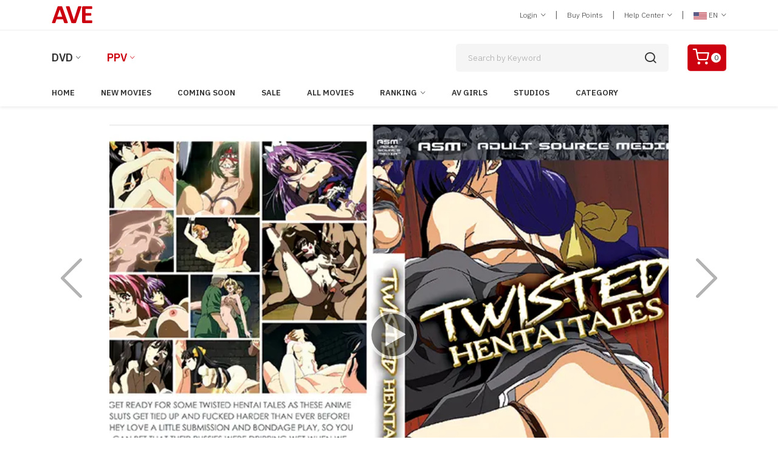

--- FILE ---
content_type: text/html; charset=utf-8
request_url: https://www.aventertainments.com/ppv/detail?pro=79899&lang=1&culture=en-US&v=1
body_size: 77957
content:

<!DOCTYPE html>
<html class="no-js" lang="en">
<head>
    <script src='https://www.google.com/recaptcha/api.js' async defer></script>
    <meta name="google-site-verification" content="Tvm-GD55e2nBLe_bxTuLz6_znSepEQpZUkjJMZfW5yc" />
    <script async src="https://www.googletagmanager.com/gtag/js?id=G-2M3W9H6QGJ"></script>    
    <script>
        window.dataLayer = window.dataLayer || [];
        function gtag(){dataLayer.push(arguments);}
        gtag('js', new Date());

        gtag('config', 'G-2M3W9H6QGJ');
    </script>
        <meta charset="utf-8">
	    <meta http-equiv="X-UA-Compatible" content="IE=edge">
	    <!-- InstanceBeginEditable name="doctitle" -->
	    <!-- InstanceEndEditable -->

        <title>TWISTED HENTAI TALES | AV ENTERTAINMENT PAY-PER-VIEW </title>


        <meta name="CanonicalPageName" content="Twisted Hentai Tales | AV Entertainment Pay-Per-View " />
        <meta name="description" content="Twisted Hentai Tales | AV Entertainment Pay-Per-View , AV Entertainment Pay-Per-View : THE LARGEST JAPORN STORE FEATURING UNCENSORED JAPANESE Movies, Uncensored Adult Movies PPV,  Uncensored Adult HD Movies PPV, Uncensored Adult 3D Movies PPV, Adult Anime Movies" />
        <meta name="keywords" content="Twisted Hentai Tales | AV Entertainment Pay-Per-View , Keyword" />
        <meta name="viewport" content="width=device-width, initial-scale=1" />
        <meta name="rating" content="adult" />
        <meta name="robots" content="index,follow" />
        <meta property="og:site_name" content="aventertainments.com" />
        <meta property="og:title" content="Twisted Hentai Tales | AV Entertainment Pay-Per-View " />
        <meta property="og:type" content="Pay-Per-View Uncensored Adult Movies" />
        <meta property="og:url" content="https://www.aventertainments.com/ppv/detail?pro=79899&lang=1&culture=en-US&v=1" />
        <meta property="og:description" content="Twisted Hentai Tales | AV Entertainment Pay-Per-View , AV Entertainment Pay-Per-View : THE LARGEST JAPORN STORE FEATURING UNCENSORED JAPANESE Movies, Uncensored Adult Movies PPV,  Uncensored Adult HD Movies PPV, Uncensored Adult 3D Movies PPV, Adult Anime Movies" />

        <link rel="dns-prefetch" href="//fonts.googleapis.com" crossorigin />
        <link rel="dns-prefetch" href="//fonts.gstatic.com" crossorigin />
        <link rel="dns-prefetch" href="//imgs02.aventertainments.com" crossorigin />
        <link rel="dns-prefetch" href="//ppvclips02.aventertainments.com" crossorigin />

        <link rel="preconnect" href="//fonts.googleapis.com" crossorigin />
        <link rel="preconnect" href="//fonts.gstatic.com" crossorigin />
        <link rel="preconnect" href="//imgs02.aventertainments.com" crossorigin />
        <link rel="preconnect" href="//ppvclips02.aventertainments.com" crossorigin />

	    <!-- Favicon -->
        <link rel="icon" href="/assets/img/favicon.ico" />        
        <link rel="canonical" href="https://www.aventertainments.com/ppv/detail?pro=79899&lang=1&culture=en-US&v=1" />
        
    <link rel="alternate" hreflang="en-US" href="https://www.aventertainments.com/ppv/detail?pro=79899&lang=1&culture=en-US&v=1" />
    <link rel="alternate" hreflang="ja-JP" href="https://www.aventertainments.com/ppv/detail?pro=79899&lang=2&culture=ja-JP&v=1" />

    <meta property="og:image" content="https://imgs02.aventertainments.com/vodimages/large/asm-tht001.webp" />
    <link rel='image_src' href="https://imgs02.aventertainments.com/vodimages/large/asm-tht001.webp" />
    <link rel="stylesheet" href="/assets/css/baguetteBox.css" />
    <script type="text/javascript" src="/assets/js/baguetteBox.js"></script>

    <script type="application/ld+json">
        {            
            "genre": "Uncensored Japanese Adult Video",
            "@context":"https://schema.org",
            "@type":"VideoObject",
            "name":"Twisted Hentai Tales",
            "description": "Twisted Hentai Tales | AV Entertainment Pay-Per-View ",
            "thumbnailUrl":["https://imgs02.aventertainments.com/vodimages/large/asm-tht001.webp"],
            "uploadDate": "2023-10-24T00:00:00+09:00",
            "contentUrl": "https://ppvclips03.aventertainments.com/01m3u8/ASM-THT001/ASM-THT001.m3u8",
            "embedUrl":"https://www.aventertainments.com/ppv/detail?pro=79899&lang=1&culture=en-US&v=1",
            "publisher": {
              "@type": "Organization",
              "name": "AV Entertainment",
              "logo": {
                "@type": "ImageObject",
                "url": "https://www.aventertainments.com/assets/img/logo.png"
              }
            }
        }
    </script>

        <!--=============================================
        =            CSS  files       =
        =============================================-->
        <!-- Vendor CSS -->
        <link href="/assets/css/vendors.css" rel="stylesheet" />
	    <!-- Main CSS -->
        <link href="/assets/css/style.css" rel="stylesheet" />
      
        <!--=============================================
        =            JS  files  Sample Clip     =
        =============================================-->
       <script type="text/javascript" src="https://cdnjs.cloudflare.com/ajax/libs/jquery/3.7.1/jquery.js"></script>
</head>
<body id="MyBody">
<script type="text/javascript">
    window.name = "MainWindow";
</script>
<div class="page-wrapper-reds">
    <div class="header-area"> 
        <div class="navigation-top">                                    
            <div class="navigation-top-topbar pt-10 pb-10"> 
                <div class="container">
                    <div class="row align-items-center">
                        <div class="col-lg-2 col-md-2 text-center text-md-left">                               
						    <div class="logo">
                                    <a href="https://www.aventertainments.com/ppv/index?lang=1&culture=en-US&v=1"><img src="https://www.aventertainments.com/assets/img/logo.png" class="img-fluid" alt=""></a>
                            </div>
                        </div>
                        <div class="col-lg-8 offset-lg-2 col-md-10">                                
                            <div class="headertop-dropdown-container justify-content-center justify-content-md-end">								                                            
                                    <div class="header-top-single-dropdown">
                                            <a href="javascript:void(0)" class="active-dropdown-trigger" id="user-options">Login <i class="ion-ios-arrow-down"></i></a>
                                        <div class="header-top-single-dropdown__dropdown-menu-items deactive-dropdown-menu extra-small-mobile-fix">
                                            <ul>
                                                    <li><a href="https://www.aventertainments.com/cart/login?lang=1&amp;culture=en-US&amp;v=1&amp;returnurl=%2fppv%2fdetail%3fpro%3d79899%26lang%3d1%26culture%3den-US%26v%3d1">Login</a></li>
                                                    <li><a href="https://www.aventertainments.com/cart/register?lang=1&culture=en-US&v=1">Join Us(Free)</a></li>
                                            </ul>
                                        </div>
                                    </div>
                                <span class="separator">|</span>
								<div class="header-top-single-dropdown">
                                        <a href="https://www.aventertainments.com/ppv/pointlists?lang=1&culture=en-US&v=1">Buy Points</a>
                                </div>
                                <span class="separator">|</span>
                                <div class="header-top-single-dropdown">
                                    <a href="javascript:void(0)" class="active-dropdown-trigger" id="help-options">Help Center <i class="ion-ios-arrow-down"></i></a>
                                    <div class="header-top-single-dropdown__dropdown-menu-items deactive-dropdown-menu">
                                        <ul>
                                            <li><a href="https://www.aventertainments.com/cart/helpcenter?lang=1&culture=en-US&v=1">General Help</a></li>
                                            <li><a href="https://www.aventertainments.com/ppv/helpcenter?lang=1&culture=en-US&v=1">PPV Help Center</a></li>
                                            <li><a href="https://www.aventertainments.com/cart/contact?lang=1&culture=en-US&v=1">Contact Us</a></li>
                                            <li><a href="https://www.aventertainments.com/cart/reportabuse?lang=1&culture=en-US&v=1">Report Abuse</a></li>
                                        </ul>
                                    </div>
                                </div>
                                <span class="separator">|</span>
                                <div class="header-top-single-dropdown">
                                                <a href="javascript:void(0)" class="active-dropdown-trigger" id="language-options"> <img src='https://www.aventertainments.com/assets/img/icons/icon-usa.png' alt=''> EN <i class="ion-ios-arrow-down"></i></a>
                                        <div class="header-top-single-dropdown__dropdown-menu-items deactive-dropdown-menu">
                                        <ul>
                                            <li><a href="/ppv/detail?pro=79899&amp;lang=2&amp;culture=ja-JP&amp;v=1"> <img src="https://www.aventertainments.com/assets/img/icons/icon-jp.png" alt=""> Japanese </a></li>
                                            <li><a href="/ppv/detail?pro=79899&amp;lang=1&amp;culture=en-us&amp;v=1"> <img src="https://www.aventertainments.com/assets/img/icons/icon-usa.png" alt=""> English </a></li>
                                        </ul>
                                    </div>
                                </div>
                            </div>
                        </div>
                    </div>
                </div>
            </div>
            <div class="container">
                <div class="row">
                    <div class="col-lg-12">
                        <div class="navigation-top-search-area pt-20 pb-20">
                            <div class="row align-items-center">
                                <div class="col-6 col-xl-6 col-lg-6 order-1 col-md-10 col-sm-10">
									<div class="main-menu2">
                                        <nav style="display: block;">
                                        <ul>
                                            <li class="menu-item-has-children"><a href="#">DVD</a>
                                                <ul class="sub-menu">
                                                        <li><a href="https://www.aventertainments.com/dvd/index?lang=1&culture=en-US&cat=29">Japorn DVD</a></li>
                                                        <li><a href="https://www.aventertainments.com/dvd/index?lang=1&culture=en-US&cat=43">Western DVD</a></li>
                                                </ul>
                                            </li>
                                            <li class="active menu-item-has-children"><a href="#">PPV</a>
                                                <ul class="sub-menu">
                                                        <li><a href="https://www.aventertainments.com/ppv/index?lang=1&culture=en-US&v=1">Japorn PPV</a></li>
                                                        <li><a href="https://www.aventertainments.com/ppv/index?lang=1&culture=en-US&v=2">Western PPV</a></li>
                                                </ul>
                                            </li>                               
                                        </ul>
                                        </nav>                        
                                    </div>
								</div>
                                <div class="col-xl-4 offset-xl-1 col-lg-4 order-4 order-sm-4 order-lg-2 mt-md-25 mt-sm-25">                                   
                                    <div class="search-bar">
                                        <script type="text/javascript">
                                                function ValiddateField() {
                                                    if (document.searchform.keyword.value == '') {
                                                        alert("Please enter keyword in the search box!")
                                                        return false;
                                                    } else {
                                                        return true;
                                                    }
                                                }
                                            </script>
                                            <form action="https://www.aventertainments.com/ppv/search" method="get" autocomplete="off" name="searchform">
                                                <input type="hidden" name="lang" value="1" />
                                                <input type="hidden" name="v" value="1" />
                                                <input type="hidden" name="culture" value="en-US" />
                                                <input type="search" placeholder="Search by Keyword" name="keyword">
                                                <button type="submit" onclick="return ValiddateField();document.getElementById('searchform').submit();"> <i class="icon-search"></i></button>
                                        </form>
                                    </div>
                                </div>
                                <div class="col-6 col-xl-1 col-lg-1 ml-lg-10 text-right order-2 order-sm-2 order-lg-2 order-xs-2 col-md-2 col-sm-2">                                        
                                    <div class="header-cart-icon">
                                            <a href="https://www.aventertainments.com/ppv/cart?action=ViewBasket&lang=1&culture=en-US&v=1" class="small-cart-trigger">
                                                <i class="icon-shopping-cart"></i>
                                            <span class="cart-counter">0</span>
                                        </a>
                                    </div>
                                </div>
                            </div>
                        </div>
                    </div>
                </div>
            </div>
            <div class="navigation-menu-area">
                <div class="container">
                    <div class="row">
                        <div class="col-lg-12">
                            <div class="main-menu d-none d-lg-block">
                                <nav style="display: block;">
                                <ul>
                                            <li class=""><a href="https://www.aventertainments.com/ppv/index?lang=1&culture=en-US&v=1">Home</a></li>
                                            <li class=""><a href="https://www.aventertainments.com/ppv/dept?cat=229&amp;lang=1&amp;culture=en-US&amp;v=1">New Movies</a></li>
                                            <li class=""><a href="https://www.aventertainments.com/ppv/comingsoon?lang=1&culture=en-US&v=1">Coming Soon</a></li>
                                            <li class=""><a href="https://www.aventertainments.com/ppv/sales?lang=1&culture=en-US&v=1">Sale</a></li>
                                            <li class=""><a href="https://www.aventertainments.com/ppv/allmovie?lang=1&culture=en-US&v=1&y=2026">All Movies</a></li>
                                            <li class="menu-item-has-children ">
                                                <a href="https://www.aventertainments.com/ppv/daily?lang=1&culture=en-US&v=1">Ranking</a>
                                        <ul class="sub-menu">
                                            <li><a href="https://www.aventertainments.com/ppv/daily?lang=1&culture=en-US&v=1">Daily Top 30</a></li>
                                            <li><a href="https://www.aventertainments.com/ppv/weekly?lang=1&culture=en-US&v=1">Weekly Top 100</a></li>
                                            <li><a href="https://www.aventertainments.com/ppv/monthly?lang=1&culture=en-US&v=1">Monthly Top 100</a></li>
                                            <li><a href="https://www.aventertainments.com/ppv/alltime?lang=1&culture=en-US&v=1">All Time</a></li>
                                            <li><a href="https://www.aventertainments.com/ppv/rankactress?lang=1&culture=en-US&v=1">Actress Ranking</a></li>
                                            <li><a href="https://www.aventertainments.com/ppv/rankstudio?lang=1&culture=en-US&v=1">Top Studio</a></li>
                                        </ul>
                                    </li> 
                                            <li class=""><a href="https://www.aventertainments.com/ppv/actresslists?lang=1&culture=en-US&v=1&t=A&g=1">AV Girls</a></li>
                                            <li class=""><a href="https://www.aventertainments.com/ppv/studiolists?lang=1&culture=en-US&v=1">Studios</a></li>
                                            <li class=""><a href="https://www.aventertainments.com/ppv/categorylists?lang=1&culture=en-US&v=1">Category</a></li>
                                </ul>
                                </nav>                        
                            </div>                           
                            <div class="mobile-menu-wrapper d-block d-lg-none pt-15">
                                <div class="mobile-menu"></div>
                            </div>
                        </div>
                    </div>
                </div>
            </div>            
        </div>    
    </div>
        


<div class="product-details-area mb-50">
    <div class="container mt-30">
        <div class="row">
            <div class="col-12 d-block d-md-none">
                <ul class="pager">
                    <li class="previous">
                        <a href="https://www.aventertainments.com/ppv/detail?pro=79870&amp;lang=1&amp;culture=en-US&amp;v=1">&larr; Prev</a>
                    </li>
                    <li class="next">
                        <a href="https://www.aventertainments.com/ppv/detail?pro=79910&amp;lang=1&amp;culture=en-US&amp;v=1">Next &rarr;</a>
                    </li>
                </ul>
            </div>
            <div class="col-lg-1 mt-220 align-items-center justify-content-center d-none d-lg-block">
                <span class="item-arrow"><a href="https://www.aventertainments.com/ppv/detail?pro=79870&amp;lang=1&amp;culture=en-US&amp;v=1"><img src="https://www.aventertainments.com/assets/img/icons/left-arrow.png" class="img-fluid"></a></span>
            </div>
            <div class="col-lg-10">
                <div class="col-12" id="PlayerCover" style="text-align:center;display:none;">
                    <img src="https://imgs02.aventertainments.com/vodimages/xlarge/asm-tht001.webp" class="img-fluid" alt="" />
                </div>
                        <link rel="stylesheet" href="https://cdnjs.cloudflare.com/ajax/libs/mediaelement/7.0.7/mediaelementplayer.min.css" />                       
                        <script src="https://cdn.jsdelivr.net/npm/hls.js@1.6.13/dist/hls.min.js"></script>
                        <script src="https://cdnjs.cloudflare.com/ajax/libs/mediaelement/7.0.7/mediaelement-and-player.min.js"></script>
                        <style>
                            #player-1 {
                                background-color: #FFF;
                                background-size: 100%;
                                -webkit-transition: background 1s .5s;
                                -moz-transition: background 1s .5s;
                                transition: background 1s .5s;
                                width: 100%;
                            }
                        </style>
                        <div id="player-1" data-ratio="0.4167">
                            <video poster="https://imgs02.aventertainments.com/vodimages/xlarge/asm-tht001.webp"
                                   style="max-height:100%;max-width:100%;background-color:#fff;"
                                   id="player1" data-cast-title="Twisted Hentai Tales" preload="none">
                            </video>
                        </div>
                        <script>
                            // IMPORTANT: use the EXACT URL that works when opened directly in Safari:
                            const HLS_URL = 'https://ppvclips03.aventertainments.com/01m3u8/ASM-THT001/ASM-THT001.m3u8';
                            const v = document.getElementById('player1');


                            if (Hls.isSupported()) {
                                const hls = new Hls({ lowLatencyMode: false, liveDurationInfinity: true, backBufferLength: 30, autoStartLoad: true });
                                hls.loadSource(HLS_URL);
                                hls.attachMedia(v);
                            } else {
                                v.src = HLS_URL;
                            }

                            new MediaElementPlayer(v, {
                                stretching: 'responsive',
                                iconSprite: '/assets/css/mejs-controls.svg',
                                features: ['playpause', 'progress', 'current', 'duration', 'volume', 'fullscreen'],
                                success: function (mediaElement) {
                                  mediaElement.addEventListener('playing', function () {
                                    mediaElement.setVolume(0.3);   // 0.0 - 1.0
                                  }, false);
                                }
                            });

                        </script>
                <div class="button-set text-center mt-10">
                    <span>
                        <a data-toggle="modal" href="#DLASM-THT001" class="btn btn-outline-dark btn-sm" role="button" id="ClickScreen">
                            Screen Shot </a>
                    </span>
                    <div id="DLASM-THT001" class="modal modal-wide fade">
                        <div class="modal-dialog modal-lg">
                            <div class="modal-content">
                                <div class="modal-header">
                                    <h4 class="modal-title">Twisted Hentai Tales </h4>
                                    <button type="button" class="close" data-dismiss="modal" aria-hidden="true">&times;</button>
                                </div>
                                <div class="modal-body" id="sscontainerppv123"><img src='https://imgs02.aventertainments.com/vodimages/screenshot/large/asm-tht001/001.webp' class='img-fluid'><img src='https://imgs02.aventertainments.com/vodimages/screenshot/large/asm-tht001/002.webp' class='img-fluid'><img src='https://imgs02.aventertainments.com/vodimages/screenshot/large/asm-tht001/003.webp' class='img-fluid'><img src='https://imgs02.aventertainments.com/vodimages/screenshot/large/asm-tht001/004.webp' class='img-fluid'><img src='https://imgs02.aventertainments.com/vodimages/screenshot/large/asm-tht001/005.webp' class='img-fluid'><img src='https://imgs02.aventertainments.com/vodimages/screenshot/large/asm-tht001/006.webp' class='img-fluid'><img src='https://imgs02.aventertainments.com/vodimages/screenshot/large/asm-tht001/007.webp' class='img-fluid'><img src='https://imgs02.aventertainments.com/vodimages/screenshot/large/asm-tht001/008.webp' class='img-fluid'><img src='https://imgs02.aventertainments.com/vodimages/screenshot/large/asm-tht001/009.webp' class='img-fluid'><img src='https://imgs02.aventertainments.com/vodimages/screenshot/large/asm-tht001/010.webp' class='img-fluid'><img src='https://imgs02.aventertainments.com/vodimages/screenshot/large/asm-tht001/011.webp' class='img-fluid'><img src='https://imgs02.aventertainments.com/vodimages/screenshot/large/asm-tht001/012.webp' class='img-fluid'><img src='https://imgs02.aventertainments.com/vodimages/screenshot/large/asm-tht001/013.webp' class='img-fluid'><img src='https://imgs02.aventertainments.com/vodimages/screenshot/large/asm-tht001/014.webp' class='img-fluid'><img src='https://imgs02.aventertainments.com/vodimages/screenshot/large/asm-tht001/015.webp' class='img-fluid'><img src='https://imgs02.aventertainments.com/vodimages/screenshot/large/asm-tht001/016.webp' class='img-fluid'><img src='https://imgs02.aventertainments.com/vodimages/screenshot/large/asm-tht001/017.webp' class='img-fluid'><img src='https://imgs02.aventertainments.com/vodimages/screenshot/large/asm-tht001/018.webp' class='img-fluid'><img src='https://imgs02.aventertainments.com/vodimages/screenshot/large/asm-tht001/019.webp' class='img-fluid'><img src='https://imgs02.aventertainments.com/vodimages/screenshot/large/asm-tht001/020.webp' class='img-fluid'><img src='https://imgs02.aventertainments.com/vodimages/screenshot/large/asm-tht001/021.webp' class='img-fluid'><img src='https://imgs02.aventertainments.com/vodimages/screenshot/large/asm-tht001/022.webp' class='img-fluid'><img src='https://imgs02.aventertainments.com/vodimages/screenshot/large/asm-tht001/023.webp' class='img-fluid'><img src='https://imgs02.aventertainments.com/vodimages/screenshot/large/asm-tht001/024.webp' class='img-fluid'><img src='https://imgs02.aventertainments.com/vodimages/screenshot/large/asm-tht001/025.webp' class='img-fluid'><img src='https://imgs02.aventertainments.com/vodimages/screenshot/large/asm-tht001/026.webp' class='img-fluid'><img src='https://imgs02.aventertainments.com/vodimages/screenshot/large/asm-tht001/027.webp' class='img-fluid'><img src='https://imgs02.aventertainments.com/vodimages/screenshot/large/asm-tht001/028.webp' class='img-fluid'><img src='https://imgs02.aventertainments.com/vodimages/screenshot/large/asm-tht001/029.webp' class='img-fluid'><img src='https://imgs02.aventertainments.com/vodimages/screenshot/large/asm-tht001/030.webp' class='img-fluid'><img src='https://imgs02.aventertainments.com/vodimages/screenshot/large/asm-tht001/031.webp' class='img-fluid'><img src='https://imgs02.aventertainments.com/vodimages/screenshot/large/asm-tht001/032.webp' class='img-fluid'><img src='https://imgs02.aventertainments.com/vodimages/screenshot/large/asm-tht001/033.webp' class='img-fluid'><img src='https://imgs02.aventertainments.com/vodimages/screenshot/large/asm-tht001/034.webp' class='img-fluid'><img src='https://imgs02.aventertainments.com/vodimages/screenshot/large/asm-tht001/035.webp' class='img-fluid'><img src='https://imgs02.aventertainments.com/vodimages/screenshot/large/asm-tht001/036.webp' class='img-fluid'></div>
                                <script>
                                    $("#ClickScreen").click(function () {
                                        $("#sscontainerppv123").scrollTop(0);
                                    });
                                    $("#MyBody").click(function () {
                                        $("#sscontainerppv123").scrollTop(0);
                                    });
                                </script>
                            </div>
                        </div>
                    </div>
                </div>
            </div>
            <div class="col-lg-1 mt-220 align-items-center justify-content-center d-none d-lg-block">
                <span class="item-arrow"><a href="https://www.aventertainments.com/ppv/detail?pro=79910&amp;lang=1&amp;culture=en-US&amp;v=1"><img src="https://www.aventertainments.com/assets/img/icons/right-arrow.png" class="img-fluid"></a></span>
            </div>
        </div>
        <!--=======  PPV content  =======-->
        <div class="row">
            <div class="col-sm-12 col-md-12 col-lg-9 mt-30">
                <div class="section-title">
                    <h3>Twisted Hentai Tales </h3>
                </div>
                <div class="product-description mt-20">
                    <p>Get ready for some twisted hentai tales as these anime sluts get tied up and fucked harder than ever before! They love a little submission and bondage play, so you can bet that their pussies were dripping wet when we brought out the restraints. It's time to fuck!</p>
                </div>
                <div class="product-info-block-rev mt-20">
                    <div class="single-info">
                        <span class="title">Item#</span>
                        <span class="tag-title">DLASM-THT001 </span>
                    </div>
                    <div class="single-info">
                        <span class="title">Starring</span>
                        <span class="value"><a href='https://www.aventertainments.com/ppv/idoldetail?lang=1&culture=en-US&v=1&idol=Anime' tabindex='0'>Anime</a></span>
                    </div>
                    <div class="single-info">
                        <span class="title">Studio</span>
                        <span class="value"><a href='https://www.aventertainments.com/ppv/studio?studio=55&lang=1&culture=en-US&v=1'>ASM</a></span>
                    </div>
                    <div class="single-info">
                        <span class="title">Category</span>
                        <span class="value-category">
                            <a href="https://www.aventertainments.com/ppv/dept?cat=395&amp;lang=1&amp;culture=en-US&amp;v=1">All Sex</a>                                                       
                            <a href="https://www.aventertainments.com/ppv/dept?cat=438&amp;lang=1&amp;culture=en-US&amp;v=1">Hentai Anime</a>                                                       
                            <a href="https://www.aventertainments.com/ppv/dept?cat=251&amp;lang=1&amp;culture=en-US&amp;v=1">Sample Movie</a>                                                       
                            <a href="https://www.aventertainments.com/ppv/dept?cat=232&amp;lang=1&amp;culture=en-US&amp;v=1">Smut Anime</a>                                                       
                            <a href="https://www.aventertainments.com/ppv/dept?cat=255&amp;lang=1&amp;culture=en-US&amp;v=1">Streaming Video</a>                                                       
                        </span>
                    </div>
                    <div class="single-info">
                        <span class="title">Date </span>
                        <span class="value">10/24/2023 <span class="text-warning">(Available)</span></span>
                    </div>
                    <div class="single-info">
                        <span class="title">Play Time </span>
                        <span class="value">1:02:55</span>
                    </div>
                    <div class="single-info">
                        <span class="title">Resolution</span>
                            <span class="value-video">852X480</span>
                    </div>
                </div>
            </div>
            <div class="col-sm-12 col-md-12 col-lg-3 mt-30">                
                    <div class="tab-area">
                        <a href='https://www.aventertainments.com/dvd/detail?pro=148999&lang=1&culture=en-US&cat=29' class='btn btn-danger btn-sm outline' role='button' aria-disabled='true' data-tippy='DVD' data-tippy-inertia='true' data-tippy-animation='fade' data-tippy-delay='50' data-tippy-arrow='true' data-tippy-theme='sharpborder'>DVD</a>&nbsp;<a href='https://www.aventertainments.com/ppv/detail?pro=79899&lang=1&culture=en-US&v=1' class='btn btn-danger btn-sm outline disabled' role='button' data-tippy='VOD' data-tippy-inertia='true' data-tippy-animation='fade' data-tippy-delay='50' data-tippy-arrow='true' data-tippy-theme='sharpborder'>PPV</a>&nbsp;
                    </div>
                <div class="product-infom-area">
                    <h3>Purchase Option</h3>
                    <div class="product-infom">
                        <table class="right">
                            <tbody>
                                <tr>
                                    <td colspan="1">
                                            <h4>
Download & Streaming                                            </h4><small>Limit：<span class='text-danger'>None</span></small>
                                        <p class="product-price product-price--big mt-10 mb-10"><span class='ppv-price'>$14.50</span></p>
                                            <div class="price-info"><small> (約 JPY ￥2259)</small>
                                            </div>
                                        <a href='https://www.aventertainments.com/ppv/addtoCart?lang=1&culture=en-US&v=1&item_no=DLASM-THT001&Option=3&WhichOne=1' class='theme-button product-cart-button' role='button'>Add to Cart</a>
                                        <span class="wishwish"><a href="https://www.aventertainments.com/ppv/addtowish?lang=1&amp;culture=en-US&amp;v=1&amp;item_no=DLASM-THT001&amp;Option=3&amp;WhichOne=1"><i class="icon-heart"></i>Add to Wishlist</a></span>
                                    </td>
                                </tr>  
                                <tr>
                                    <td colspan="1">
                                        <h4>Streaming</h4>
                                        <small>Limit：<span class='text-danger'>7 Days</span> </small>
                                        <p class="product-price product-price--big mt-10 mb-10"><span Class='ppv-price'>$4.50</span></p>
                                                <div class="price-info"><small>(約 JPY ￥701 )</small>
                                        </div>
                                        <a href='https://www.aventertainments.com/ppv/addtoCart?lang=1&culture=en-US&v=1&item_no=STASM-THT001&Option=3&WhichOne=2' class='theme-button product-cart-button' role='button'>Add to Cart</a>
                                                <span class="wishwish"><a href="https://www.aventertainments.com/ppv/addtoWish?lang=1&amp;culture=en-US&amp;v=1&amp;item_no=DLASM-THT001&amp;Option=3&amp;WhichOne=2"><i class="icon-heart"></i>Add to Wishlist</a></span>
                                    </td>
                                </tr>
                                <tr>
                                    <td colspan="1">					
					                    <div class="wishlist-button d-inline-block mt-10">
                                            <a href="https://www.aventertainments.com/dvd/detail?pro=148999&amp;lang=1&amp;culture=en-US&amp;cat=29"><i class="ion-disc"></i> Buy this DVD</a>
                                        </div>					
					                </td>
                                </tr>	
                            </tbody>
                        </table>
                    </div>
                </div>
            </div>
        </div>
        <!--======= End Product Review  =======-->
    </div>
    <div class="gallery-block grid-gallery">
        <div class="container mb-40">
            <div class="section-title mb-20">
                <h2>Scenes From This Movie</h2>
            </div>
            <div class="row">
                 <div class='col-4 col-sm-4 col-md-3 col-lg-2 col-xl-2 item'><a class='lightbox' href='https://imgs02.aventertainments.com/vodimages/screenshot/large/asm-tht001/001.webp'><img src='https://imgs02.aventertainments.com/vodimages/screenshot/large/asm-tht001/001.webp' class='img-fluid'></a></div> <div class='col-4 col-sm-4 col-md-3 col-lg-2 col-xl-2 item'><a class='lightbox' href='https://imgs02.aventertainments.com/vodimages/screenshot/large/asm-tht001/002.webp'><img src='https://imgs02.aventertainments.com/vodimages/screenshot/large/asm-tht001/002.webp' class='img-fluid'></a></div> <div class='col-4 col-sm-4 col-md-3 col-lg-2 col-xl-2 item'><a class='lightbox' href='https://imgs02.aventertainments.com/vodimages/screenshot/large/asm-tht001/003.webp'><img src='https://imgs02.aventertainments.com/vodimages/screenshot/large/asm-tht001/003.webp' class='img-fluid'></a></div> <div class='col-4 col-sm-4 col-md-3 col-lg-2 col-xl-2 item'><a class='lightbox' href='https://imgs02.aventertainments.com/vodimages/screenshot/large/asm-tht001/004.webp'><img src='https://imgs02.aventertainments.com/vodimages/screenshot/large/asm-tht001/004.webp' class='img-fluid'></a></div> <div class='col-4 col-sm-4 col-md-3 col-lg-2 col-xl-2 item'><a class='lightbox' href='https://imgs02.aventertainments.com/vodimages/screenshot/large/asm-tht001/005.webp'><img src='https://imgs02.aventertainments.com/vodimages/screenshot/large/asm-tht001/005.webp' class='img-fluid'></a></div> <div class='col-4 col-sm-4 col-md-3 col-lg-2 col-xl-2 item'><a class='lightbox' href='https://imgs02.aventertainments.com/vodimages/screenshot/large/asm-tht001/006.webp'><img src='https://imgs02.aventertainments.com/vodimages/screenshot/large/asm-tht001/006.webp' class='img-fluid'></a></div> <div class='col-4 col-sm-4 col-md-3 col-lg-2 col-xl-2 item'><a class='lightbox' href='https://imgs02.aventertainments.com/vodimages/screenshot/large/asm-tht001/007.webp'><img src='https://imgs02.aventertainments.com/vodimages/screenshot/large/asm-tht001/007.webp' class='img-fluid'></a></div> <div class='col-4 col-sm-4 col-md-3 col-lg-2 col-xl-2 item'><a class='lightbox' href='https://imgs02.aventertainments.com/vodimages/screenshot/large/asm-tht001/008.webp'><img src='https://imgs02.aventertainments.com/vodimages/screenshot/large/asm-tht001/008.webp' class='img-fluid'></a></div> <div class='col-4 col-sm-4 col-md-3 col-lg-2 col-xl-2 item'><a class='lightbox' href='https://imgs02.aventertainments.com/vodimages/screenshot/large/asm-tht001/009.webp'><img src='https://imgs02.aventertainments.com/vodimages/screenshot/large/asm-tht001/009.webp' class='img-fluid'></a></div> <div class='col-4 col-sm-4 col-md-3 col-lg-2 col-xl-2 item'><a class='lightbox' href='https://imgs02.aventertainments.com/vodimages/screenshot/large/asm-tht001/010.webp'><img src='https://imgs02.aventertainments.com/vodimages/screenshot/large/asm-tht001/010.webp' class='img-fluid'></a></div> <div class='col-4 col-sm-4 col-md-3 col-lg-2 col-xl-2 item'><a class='lightbox' href='https://imgs02.aventertainments.com/vodimages/screenshot/large/asm-tht001/011.webp'><img src='https://imgs02.aventertainments.com/vodimages/screenshot/large/asm-tht001/011.webp' class='img-fluid'></a></div> <div class='col-4 col-sm-4 col-md-3 col-lg-2 col-xl-2 item'><a class='lightbox' href='https://imgs02.aventertainments.com/vodimages/screenshot/large/asm-tht001/012.webp'><img src='https://imgs02.aventertainments.com/vodimages/screenshot/large/asm-tht001/012.webp' class='img-fluid'></a></div> <div class='col-4 col-sm-4 col-md-3 col-lg-2 col-xl-2 item'><a class='lightbox' href='https://imgs02.aventertainments.com/vodimages/screenshot/large/asm-tht001/013.webp'><img src='https://imgs02.aventertainments.com/vodimages/screenshot/large/asm-tht001/013.webp' class='img-fluid'></a></div> <div class='col-4 col-sm-4 col-md-3 col-lg-2 col-xl-2 item'><a class='lightbox' href='https://imgs02.aventertainments.com/vodimages/screenshot/large/asm-tht001/014.webp'><img src='https://imgs02.aventertainments.com/vodimages/screenshot/large/asm-tht001/014.webp' class='img-fluid'></a></div> <div class='col-4 col-sm-4 col-md-3 col-lg-2 col-xl-2 item'><a class='lightbox' href='https://imgs02.aventertainments.com/vodimages/screenshot/large/asm-tht001/015.webp'><img src='https://imgs02.aventertainments.com/vodimages/screenshot/large/asm-tht001/015.webp' class='img-fluid'></a></div> <div class='col-4 col-sm-4 col-md-3 col-lg-2 col-xl-2 item'><a class='lightbox' href='https://imgs02.aventertainments.com/vodimages/screenshot/large/asm-tht001/016.webp'><img src='https://imgs02.aventertainments.com/vodimages/screenshot/large/asm-tht001/016.webp' class='img-fluid'></a></div> <div class='col-4 col-sm-4 col-md-3 col-lg-2 col-xl-2 item'><a class='lightbox' href='https://imgs02.aventertainments.com/vodimages/screenshot/large/asm-tht001/017.webp'><img src='https://imgs02.aventertainments.com/vodimages/screenshot/large/asm-tht001/017.webp' class='img-fluid'></a></div> <div class='col-4 col-sm-4 col-md-3 col-lg-2 col-xl-2 item'><a class='lightbox' href='https://imgs02.aventertainments.com/vodimages/screenshot/large/asm-tht001/018.webp'><img src='https://imgs02.aventertainments.com/vodimages/screenshot/large/asm-tht001/018.webp' class='img-fluid'></a></div> <div class='col-4 col-sm-4 col-md-3 col-lg-2 col-xl-2 item'><a class='lightbox' href='https://imgs02.aventertainments.com/vodimages/screenshot/large/asm-tht001/019.webp'><img src='https://imgs02.aventertainments.com/vodimages/screenshot/large/asm-tht001/019.webp' class='img-fluid'></a></div> <div class='col-4 col-sm-4 col-md-3 col-lg-2 col-xl-2 item'><a class='lightbox' href='https://imgs02.aventertainments.com/vodimages/screenshot/large/asm-tht001/020.webp'><img src='https://imgs02.aventertainments.com/vodimages/screenshot/large/asm-tht001/020.webp' class='img-fluid'></a></div> <div class='col-4 col-sm-4 col-md-3 col-lg-2 col-xl-2 item'><a class='lightbox' href='https://imgs02.aventertainments.com/vodimages/screenshot/large/asm-tht001/021.webp'><img src='https://imgs02.aventertainments.com/vodimages/screenshot/large/asm-tht001/021.webp' class='img-fluid'></a></div> <div class='col-4 col-sm-4 col-md-3 col-lg-2 col-xl-2 item'><a class='lightbox' href='https://imgs02.aventertainments.com/vodimages/screenshot/large/asm-tht001/022.webp'><img src='https://imgs02.aventertainments.com/vodimages/screenshot/large/asm-tht001/022.webp' class='img-fluid'></a></div> <div class='col-4 col-sm-4 col-md-3 col-lg-2 col-xl-2 item'><a class='lightbox' href='https://imgs02.aventertainments.com/vodimages/screenshot/large/asm-tht001/023.webp'><img src='https://imgs02.aventertainments.com/vodimages/screenshot/large/asm-tht001/023.webp' class='img-fluid'></a></div> <div class='col-4 col-sm-4 col-md-3 col-lg-2 col-xl-2 item'><a class='lightbox' href='https://imgs02.aventertainments.com/vodimages/screenshot/large/asm-tht001/024.webp'><img src='https://imgs02.aventertainments.com/vodimages/screenshot/large/asm-tht001/024.webp' class='img-fluid'></a></div>
            </div>
            <div class="button-set"><span><a data-toggle="modal" href="#DLASM-THT001" class="btn btn-outline-dark btn-sm" role="button">View All</a></span></div>
        </div>

    </div>
</div>
<script>
    baguetteBox.run('.grid-gallery');
</script>
    <div class="product-single-row-slider-area mb-50 mt-50">
        <div class="container">
            <div class="row align-items-center">
                <div class="col-lg-9">               
                    <div class="section-title mb-20">
                        <h2>Movies By Same Actress</h2>
                    </div>               
                </div>
            </div>
            <div class="row shop-product-wrap grid mb-10">
                    <div class="col-6 col-sm-4 col-md-3 col-lg-2dot4 col-xl-2dot4 mb-20">
                        <div class="single-slider-product grid-view-product">
                            <div class="single-slider-product__image">
                                <a href="https://www.aventertainments.com/ppv/detail?pro=78881&amp;lang=1&amp;culture=en-US&amp;v=1">
                                    <img src="https://imgs02.aventertainments.com//vodimages/large/asm-schd001.webp" width="190" class="img-fluid" alt="DLASM-SCHD001" fetchpriority="high" decoding="async">
                                </a>
                            </div>
                            <div class="single-slider-product__content">
                                <p class="product-title"><a href="https://www.aventertainments.com/ppv/detail?pro=78881&amp;lang=1&amp;culture=en-US&amp;v=1">School Days</a></p>
                                <div class="rating">
                                        <span><a href='https://www.aventertainments.com/ppv/detail?pro=78881&amp;lang=1&amp;culture=en-US&amp;v=1'><img src='https://www.aventertainments.com/assets/img/icons/play.png' alt='Watch Trailer'></a></span>

                                    <span><a href="https://www.aventertainments.com/ppv/detail?pro=78881&amp;lang=1&amp;culture=en-US&amp;v=1"><img src="https://www.aventertainments.com/assets/img/icons/ss.png" alt="Screen Shot"></a></span>
                                </div>
                                <p class="product-price">
                                        <span class='discounted-price'>$14.50</span>

                                </p>
                                    <span class="cart-icon"><a href="https://www.aventertainments.com/ppv/addtoCart?lang=1&amp;culture=en-US&amp;v=1&amp;item_no=DLASM-SCHD001&amp;Option=3&amp;WhichOne=1"><i class="icon-shopping-cart"></i></a></span>
                            </div>
                        </div>
                    </div>
                    <div class="col-6 col-sm-4 col-md-3 col-lg-2dot4 col-xl-2dot4 mb-20">
                        <div class="single-slider-product grid-view-product">
                            <div class="single-slider-product__image">
                                <a href="https://www.aventertainments.com/ppv/detail?pro=78880&amp;lang=1&amp;culture=en-US&amp;v=1">
                                    <img src="https://imgs02.aventertainments.com//vodimages/large/asm-hga001.webp" width="190" class="img-fluid" alt="DLASM-HGA001" fetchpriority="high" decoding="async">
                                </a>
                            </div>
                            <div class="single-slider-product__content">
                                <p class="product-title"><a href="https://www.aventertainments.com/ppv/detail?pro=78880&amp;lang=1&amp;culture=en-US&amp;v=1">Hentai Girlfriend Adventures</a></p>
                                <div class="rating">
                                        <span><a href='https://www.aventertainments.com/ppv/detail?pro=78880&amp;lang=1&amp;culture=en-US&amp;v=1'><img src='https://www.aventertainments.com/assets/img/icons/play.png' alt='Watch Trailer'></a></span>

                                    <span><a href="https://www.aventertainments.com/ppv/detail?pro=78880&amp;lang=1&amp;culture=en-US&amp;v=1"><img src="https://www.aventertainments.com/assets/img/icons/ss.png" alt="Screen Shot"></a></span>
                                </div>
                                <p class="product-price">
                                        <span class='discounted-price'>$14.50</span>

                                </p>
                                    <span class="cart-icon"><a href="https://www.aventertainments.com/ppv/addtoCart?lang=1&amp;culture=en-US&amp;v=1&amp;item_no=DLASM-HGA001&amp;Option=3&amp;WhichOne=1"><i class="icon-shopping-cart"></i></a></span>
                            </div>
                        </div>
                    </div>
            </div>
        </div>
    </div>
<!--====================  product single row counter slider area ====================-->
<div class="product-single-row-slider-area mb-50 mt-50">
    <div class="container">
        <div class="row align-items-center">
            <div class="col-lg-9">
                <!--=======  section title  =======-->
                <div class="section-title mb-20">
                    <h2><a href="https://www.aventertainments.com/ppv/dept?cat=229&lang=1&culture=en-US&v=1">New Release</a></h2>
                </div>
                <!--=======  End of section title  =======-->
            </div>
        </div>
        <div class="row shop-product-wrap grid mb-10">
                <div class="col-6 col-sm-4 col-md-3 col-lg-2dot4 col-xl-2dot4 mb-20">
                    <div class="single-slider-product grid-view-product">
                        <div class="single-slider-product__image">
                            <a href="https://www.aventertainments.com/ppv/detail?pro=99967&amp;lang=1&amp;culture=en-US&amp;v=1">
                               <img src="https://imgs02.aventertainments.com//vodimages/large/1pon_012426_001.webp" width="190" class="img-fluid" alt="DL1pon_012426_001" fetchpriority="high" decoding="async">
                            </a>
                        </div>
                        <div class="single-slider-product__content">
                            <p class="product-title"><a href="https://www.aventertainments.com/ppv/detail?pro=99967&amp;lang=1&amp;culture=en-US&amp;v=1">Big Breast Fetishist : Yoshino Hashiba</a></p>
                            <div class="rating">
                                    <span><a href='https://www.aventertainments.com/ppv/detail?pro=99967&amp;lang=1&amp;culture=en-US&amp;v=1'><img src='/assets/img/icons/play.png' alt='Watch Trailer'></a></span>

                                <span><a href="https://www.aventertainments.com/ppv/detail?pro=99967&amp;lang=1&amp;culture=en-US&amp;v=1"><img src="/assets/img/icons/ss.png" alt="Screen Shot"></a></span>
                            </div>
                            <p class="product-price">
                                    <span class='discounted-price'>$19.50</span>

                            </p>
                                <span class="cart-icon"><a href="https://www.aventertainments.com/ppv/addtoCart?lang=1&amp;culture=en-US&amp;v=1&amp;item_no=DL1pon_012426_001&amp;Option=3&amp;WhichOne=1"><i class="icon-shopping-cart"></i></a></span>
                        </div>
                    </div>
                </div>
                <div class="col-6 col-sm-4 col-md-3 col-lg-2dot4 col-xl-2dot4 mb-20">
                    <div class="single-slider-product grid-view-product">
                        <div class="single-slider-product__image">
                            <a href="https://www.aventertainments.com/ppv/detail?pro=99966&amp;lang=1&amp;culture=en-US&amp;v=1">
                               <img src="https://imgs02.aventertainments.com//vodimages/large/hey_20260123.webp" width="190" class="img-fluid" alt="DLHEY_20260123" fetchpriority="high" decoding="async">
                            </a>
                        </div>
                        <div class="single-slider-product__content">
                            <p class="product-title"><a href="https://www.aventertainments.com/ppv/detail?pro=99966&amp;lang=1&amp;culture=en-US&amp;v=1">Cum Swallow Lover - Submissive Girl Tastes Sperm Vol.4 : Mirina Nozomi</a></p>
                            <div class="rating">
                                    <span><a href='https://www.aventertainments.com/ppv/detail?pro=99966&amp;lang=1&amp;culture=en-US&amp;v=1'><img src='/assets/img/icons/play.png' alt='Watch Trailer'></a></span>

                                <span><a href="https://www.aventertainments.com/ppv/detail?pro=99966&amp;lang=1&amp;culture=en-US&amp;v=1"><img src="/assets/img/icons/ss.png" alt="Screen Shot"></a></span>
                            </div>
                            <p class="product-price">
                                    <span class='discounted-price'>$19.50</span>

                            </p>
                                <span class="cart-icon"><a href="https://www.aventertainments.com/ppv/addtoCart?lang=1&amp;culture=en-US&amp;v=1&amp;item_no=DLHEY_20260123&amp;Option=3&amp;WhichOne=1"><i class="icon-shopping-cart"></i></a></span>
                        </div>
                    </div>
                </div>
                <div class="col-6 col-sm-4 col-md-3 col-lg-2dot4 col-xl-2dot4 mb-20">
                    <div class="single-slider-product grid-view-product">
                        <div class="single-slider-product__image">
                            <a href="https://www.aventertainments.com/ppv/detail?pro=99965&amp;lang=1&amp;culture=en-US&amp;v=1">
                               <img src="https://imgs02.aventertainments.com//vodimages/large/carib_012326-001.webp" width="190" class="img-fluid" alt="DLcarib_012326-001" fetchpriority="high" decoding="async">
                            </a>
                        </div>
                        <div class="single-slider-product__content">
                            <p class="product-title"><a href="https://www.aventertainments.com/ppv/detail?pro=99965&amp;lang=1&amp;culture=en-US&amp;v=1">Centurion Soap: Karen Tanaka</a></p>
                            <div class="rating">
                                    <span><a href='https://www.aventertainments.com/ppv/detail?pro=99965&amp;lang=1&amp;culture=en-US&amp;v=1'><img src='/assets/img/icons/play.png' alt='Watch Trailer'></a></span>

                                <span><a href="https://www.aventertainments.com/ppv/detail?pro=99965&amp;lang=1&amp;culture=en-US&amp;v=1"><img src="/assets/img/icons/ss.png" alt="Screen Shot"></a></span>
                            </div>
                            <p class="product-price">
                                    <span class='discounted-price'>$19.50</span>

                            </p>
                                <span class="cart-icon"><a href="https://www.aventertainments.com/ppv/addtoCart?lang=1&amp;culture=en-US&amp;v=1&amp;item_no=DLcarib_012326-001&amp;Option=3&amp;WhichOne=1"><i class="icon-shopping-cart"></i></a></span>
                        </div>
                    </div>
                </div>
                <div class="col-6 col-sm-4 col-md-3 col-lg-2dot4 col-xl-2dot4 mb-20">
                    <div class="single-slider-product grid-view-product">
                        <div class="single-slider-product__image">
                            <a href="https://www.aventertainments.com/ppv/detail?pro=99884&amp;lang=1&amp;culture=en-US&amp;v=1">
                               <img src="https://imgs02.aventertainments.com//vodimages/large/hey_20260122.webp" width="190" class="img-fluid" alt="DLHEY_20260122" fetchpriority="high" decoding="async">
                            </a>
                        </div>
                        <div class="single-slider-product__content">
                            <p class="product-title"><a href="https://www.aventertainments.com/ppv/detail?pro=99884&amp;lang=1&amp;culture=en-US&amp;v=1">Bonus Special Vol.2 : Mikuro Komori, Mai Sasaki, Moena Nishiuchi</a></p>
                            <div class="rating">
                                    <span><a href='https://www.aventertainments.com/ppv/detail?pro=99884&amp;lang=1&amp;culture=en-US&amp;v=1'><img src='/assets/img/icons/play.png' alt='Watch Trailer'></a></span>

                                <span><a href="https://www.aventertainments.com/ppv/detail?pro=99884&amp;lang=1&amp;culture=en-US&amp;v=1"><img src="/assets/img/icons/ss.png" alt="Screen Shot"></a></span>
                            </div>
                            <p class="product-price">
                                    <span class='discounted-price'>$19.50</span>

                            </p>
                                <span class="cart-icon"><a href="https://www.aventertainments.com/ppv/addtoCart?lang=1&amp;culture=en-US&amp;v=1&amp;item_no=DLHEY_20260122&amp;Option=3&amp;WhichOne=1"><i class="icon-shopping-cart"></i></a></span>
                        </div>
                    </div>
                </div>
                <div class="col-6 col-sm-4 col-md-3 col-lg-2dot4 col-xl-2dot4 mb-20">
                    <div class="single-slider-product grid-view-product">
                        <div class="single-slider-product__image">
                            <a href="https://www.aventertainments.com/ppv/detail?pro=99883&amp;lang=1&amp;culture=en-US&amp;v=1">
                               <img src="https://imgs02.aventertainments.com//vodimages/large/hey_20260117.webp" width="190" class="img-fluid" alt="DLHEY_20260117" fetchpriority="high" decoding="async">
                            </a>
                        </div>
                        <div class="single-slider-product__content">
                            <p class="product-title"><a href="https://www.aventertainments.com/ppv/detail?pro=99883&amp;lang=1&amp;culture=en-US&amp;v=1">Got A Deal With Creampie!? -Joining The Membership As Bait To Fuck A Fair : Kaho Hayakawa</a></p>
                            <div class="rating">
                                    <span><a href='https://www.aventertainments.com/ppv/detail?pro=99883&amp;lang=1&amp;culture=en-US&amp;v=1'><img src='/assets/img/icons/play.png' alt='Watch Trailer'></a></span>

                                <span><a href="https://www.aventertainments.com/ppv/detail?pro=99883&amp;lang=1&amp;culture=en-US&amp;v=1"><img src="/assets/img/icons/ss.png" alt="Screen Shot"></a></span>
                            </div>
                            <p class="product-price">
                                    <span class='discounted-price'>$19.50</span>

                            </p>
                                <span class="cart-icon"><a href="https://www.aventertainments.com/ppv/addtoCart?lang=1&amp;culture=en-US&amp;v=1&amp;item_no=DLHEY_20260117&amp;Option=3&amp;WhichOne=1"><i class="icon-shopping-cart"></i></a></span>
                        </div>
                    </div>
                </div>
                <div class="col-6 col-sm-4 col-md-3 col-lg-2dot4 col-xl-2dot4 mb-20">
                    <div class="single-slider-product grid-view-product">
                        <div class="single-slider-product__image">
                            <a href="https://www.aventertainments.com/ppv/detail?pro=99882&amp;lang=1&amp;culture=en-US&amp;v=1">
                               <img src="https://imgs02.aventertainments.com//vodimages/large/hey_20260116.webp" width="190" class="img-fluid" alt="DLHEY_20260116" fetchpriority="high" decoding="async">
                            </a>
                        </div>
                        <div class="single-slider-product__content">
                            <p class="product-title"><a href="https://www.aventertainments.com/ppv/detail?pro=99882&amp;lang=1&amp;culture=en-US&amp;v=1">MILF's Sexual Service at the Soapland Vol.10 : Sana Rukawa</a></p>
                            <div class="rating">
                                    <span><a href='https://www.aventertainments.com/ppv/detail?pro=99882&amp;lang=1&amp;culture=en-US&amp;v=1'><img src='/assets/img/icons/play.png' alt='Watch Trailer'></a></span>

                                <span><a href="https://www.aventertainments.com/ppv/detail?pro=99882&amp;lang=1&amp;culture=en-US&amp;v=1"><img src="/assets/img/icons/ss.png" alt="Screen Shot"></a></span>
                            </div>
                            <p class="product-price">
                                    <span class='discounted-price'>$19.50</span>

                            </p>
                                <span class="cart-icon"><a href="https://www.aventertainments.com/ppv/addtoCart?lang=1&amp;culture=en-US&amp;v=1&amp;item_no=DLHEY_20260116&amp;Option=3&amp;WhichOne=1"><i class="icon-shopping-cart"></i></a></span>
                        </div>
                    </div>
                </div>
                <div class="col-6 col-sm-4 col-md-3 col-lg-2dot4 col-xl-2dot4 mb-20">
                    <div class="single-slider-product grid-view-product">
                        <div class="single-slider-product__image">
                            <a href="https://www.aventertainments.com/ppv/detail?pro=99881&amp;lang=1&amp;culture=en-US&amp;v=1">
                               <img src="https://imgs02.aventertainments.com//vodimages/large/hey_20260115.webp" width="190" class="img-fluid" alt="DLHEY_20260115" fetchpriority="high" decoding="async">
                            </a>
                        </div>
                        <div class="single-slider-product__content">
                            <p class="product-title"><a href="https://www.aventertainments.com/ppv/detail?pro=99881&amp;lang=1&amp;culture=en-US&amp;v=1">Yui Shinjo Licks Asshole Relentlessly! : Yui Shinjo</a></p>
                            <div class="rating">
                                    <span><a href='https://www.aventertainments.com/ppv/detail?pro=99881&amp;lang=1&amp;culture=en-US&amp;v=1'><img src='/assets/img/icons/play.png' alt='Watch Trailer'></a></span>

                                <span><a href="https://www.aventertainments.com/ppv/detail?pro=99881&amp;lang=1&amp;culture=en-US&amp;v=1"><img src="/assets/img/icons/ss.png" alt="Screen Shot"></a></span>
                            </div>
                            <p class="product-price">
                                    <span class='discounted-price'>$8.50</span>

                            </p>
                                <span class="cart-icon"><a href="https://www.aventertainments.com/ppv/addtoCart?lang=1&amp;culture=en-US&amp;v=1&amp;item_no=DLHEY_20260115&amp;Option=3&amp;WhichOne=1"><i class="icon-shopping-cart"></i></a></span>
                        </div>
                    </div>
                </div>
                <div class="col-6 col-sm-4 col-md-3 col-lg-2dot4 col-xl-2dot4 mb-20">
                    <div class="single-slider-product grid-view-product">
                        <div class="single-slider-product__image">
                            <a href="https://www.aventertainments.com/ppv/detail?pro=99880&amp;lang=1&amp;culture=en-US&amp;v=1">
                               <img src="https://imgs02.aventertainments.com//vodimages/large/carib_012126-001.webp" width="190" class="img-fluid" alt="DLcarib_012126-001" fetchpriority="high" decoding="async">
                            </a>
                                <span Class='discount-label discount-label--red'>-15 %</span>
                        </div>
                        <div class="single-slider-product__content">
                            <p class="product-title"><a href="https://www.aventertainments.com/ppv/detail?pro=99880&amp;lang=1&amp;culture=en-US&amp;v=1">The Undisclosed: Kaede Takagaki, Mayu Aoyama, Hina Kusakabe, Rin Fujino</a></p>
                            <div class="rating">
                                    <span><a href='https://www.aventertainments.com/ppv/detail?pro=99880&amp;lang=1&amp;culture=en-US&amp;v=1'><img src='/assets/img/icons/play.png' alt='Watch Trailer'></a></span>

                                <span><a href="https://www.aventertainments.com/ppv/detail?pro=99880&amp;lang=1&amp;culture=en-US&amp;v=1"><img src="/assets/img/icons/ss.png" alt="Screen Shot"></a></span>
                            </div>
                            <p class="product-price">
                                    <span class='discounted-price'>$16.58</span>
                                    <span class='main-price discounted'>$19.50</span>

                            </p>
                                <span class="cart-icon"><a href="https://www.aventertainments.com/ppv/addtoCart?lang=1&amp;culture=en-US&amp;v=1&amp;item_no=DLcarib_012126-001&amp;Option=3&amp;WhichOne=1"><i class="icon-shopping-cart"></i></a></span>
                        </div>
                    </div>
                </div>
                <div class="col-6 col-sm-4 col-md-3 col-lg-2dot4 col-xl-2dot4 mb-20">
                    <div class="single-slider-product grid-view-product">
                        <div class="single-slider-product__image">
                            <a href="https://www.aventertainments.com/ppv/detail?pro=99864&amp;lang=1&amp;culture=en-US&amp;v=1">
                               <img src="https://imgs02.aventertainments.com//vodimages/large/1pon_012026_001.webp" width="190" class="img-fluid" alt="DL1pon_012026_001" fetchpriority="high" decoding="async">
                            </a>
                        </div>
                        <div class="single-slider-product__content">
                            <p class="product-title"><a href="https://www.aventertainments.com/ppv/detail?pro=99864&amp;lang=1&amp;culture=en-US&amp;v=1">3 Cumshots To A Superb Actress : Nami Sawaguchi</a></p>
                            <div class="rating">
                                    <span><a href='https://www.aventertainments.com/ppv/detail?pro=99864&amp;lang=1&amp;culture=en-US&amp;v=1'><img src='/assets/img/icons/play.png' alt='Watch Trailer'></a></span>

                                <span><a href="https://www.aventertainments.com/ppv/detail?pro=99864&amp;lang=1&amp;culture=en-US&amp;v=1"><img src="/assets/img/icons/ss.png" alt="Screen Shot"></a></span>
                            </div>
                            <p class="product-price">
                                    <span class='discounted-price'>$19.50</span>

                            </p>
                                <span class="cart-icon"><a href="https://www.aventertainments.com/ppv/addtoCart?lang=1&amp;culture=en-US&amp;v=1&amp;item_no=DL1pon_012026_001&amp;Option=3&amp;WhichOne=1"><i class="icon-shopping-cart"></i></a></span>
                        </div>
                    </div>
                </div>
                <div class="col-6 col-sm-4 col-md-3 col-lg-2dot4 col-xl-2dot4 mb-20">
                    <div class="single-slider-product grid-view-product">
                        <div class="single-slider-product__image">
                            <a href="https://www.aventertainments.com/ppv/detail?pro=99863&amp;lang=1&amp;culture=en-US&amp;v=1">
                               <img src="https://imgs02.aventertainments.com//vodimages/large/1pon_11726_001.webp" width="190" class="img-fluid" alt="DL1pon_11726_001" fetchpriority="high" decoding="async">
                            </a>
                        </div>
                        <div class="single-slider-product__content">
                            <p class="product-title"><a href="https://www.aventertainments.com/ppv/detail?pro=99863&amp;lang=1&amp;culture=en-US&amp;v=1">PtoM SEX: Rino Tanaka</a></p>
                            <div class="rating">
                                    <span><a href='https://www.aventertainments.com/ppv/detail?pro=99863&amp;lang=1&amp;culture=en-US&amp;v=1'><img src='/assets/img/icons/play.png' alt='Watch Trailer'></a></span>

                                <span><a href="https://www.aventertainments.com/ppv/detail?pro=99863&amp;lang=1&amp;culture=en-US&amp;v=1"><img src="/assets/img/icons/ss.png" alt="Screen Shot"></a></span>
                            </div>
                            <p class="product-price">
                                    <span class='discounted-price'>$19.50</span>

                            </p>
                                <span class="cart-icon"><a href="https://www.aventertainments.com/ppv/addtoCart?lang=1&amp;culture=en-US&amp;v=1&amp;item_no=DL1pon_11726_001&amp;Option=3&amp;WhichOne=1"><i class="icon-shopping-cart"></i></a></span>
                        </div>
                    </div>
                </div>
        </div>
    </div>
</div>
<div class="product-detail-area mb-50">
    <div class="container">      
        <div class="border-top"></div>
        <div class="row">
            <div class="col-sm-8 col-md-4 col-lg-4 mt-40">
                <div class="product-info-block-rev mt-20">
                    <div class="additional-info">
                        <h4>Product Details</h4>
                            <span class="title">1800Kbps (SD) 852X480</span>
                        <span class="title">Stream up to 480p SD</span>
                    </div>
                </div>
            </div>
            <div class="col-sm-8 col-md-4 col-lg-4 mt-40 mt-sm-5">
                <div class="product-info-block-rev mt-20">
                    <div class="additional-info">
                        <h4>Starring</h4>
                        <span class="value"><a href='https://www.aventertainments.com/ppv/idoldetail?lang=1&culture=en-US&v=1&idol=Anime' tabindex='0'>Anime</a></span>
                    </div>
                </div>
            </div>
            <div class="col-sm-8 col-md-4 col-lg-4 mt-40 mt-sm-5">
                <div class="product-info-block-rev mt-20">
                    <div class="additional-info">
                        <h4>Category </h4>
                        <span class="value">
                                <a href="https://www.aventertainments.com/ppv/dept?cat=395&amp;lang=1&amp;culture=en-US&amp;v=1">All Sex</a>
                                <a href="https://www.aventertainments.com/ppv/dept?cat=438&amp;lang=1&amp;culture=en-US&amp;v=1">Hentai Anime</a>
                                <a href="https://www.aventertainments.com/ppv/dept?cat=251&amp;lang=1&amp;culture=en-US&amp;v=1">Sample Movie</a>
                                <a href="https://www.aventertainments.com/ppv/dept?cat=232&amp;lang=1&amp;culture=en-US&amp;v=1">Smut Anime</a>
                                <a href="https://www.aventertainments.com/ppv/dept?cat=255&amp;lang=1&amp;culture=en-US&amp;v=1">Streaming Video</a>
                        </span>
                    </div>
                </div>
            </div>
        </div>
    </div>
</div>

</div>   
    
<div class="footer-area">
        <div class="container">
            <div class="row mb-40">
                <div class="col-lg-12">
                    <div class="footer-content-wrapper border-top pt-40">
                        <div class="row">
                            <div class="col-lg-4 col-md-6">
                                <div class="single-footer-widget">
                                    <div class="footer-logo mb-20">
                                        <img src="https://www.aventertainments.com/assets/img/logo.png" width="70" height="29">
                                    </div>
                                    <div class="footer-logo mb-20">
                                        <script type="text/javascript" src="https://sealserver.trustwave.com/seal.js?style=invert&code=077fb6f48a9e4a14bab02d18ef40a84d"></script>
                                    </div>
                                    <div class="footer-logo mb-20">
                                        <a href="#" target="_blank" style="color:#000000;
                                             text-decoration:none; font:bold 7px verdana,sans-serif; letter-spacing:.5px; text-align:center; margin:0px; padding:0px;">ABOUT SSL CERTIFICATES</a>
                                    </div>
									<div class="footer-social-icon-block">
                                        <ul>                                                
                                            <li><a class="twitter-icon" href="https://twitter.com/AVEDVD" target="_blank"><i class="ion-social-twitter"></i></a></li>
											<li><a class="googleplus-icon" href="https://plus.google.com/share?url=aventertainments.com" target="_blank"><i class="ion-social-googleplus"></i></a></li>
											<li><a class="rss-icon" href="https://www.aventertainments.com/firstfeeds.xml" target="_blank"><i class="ion-social-rss"></i></a></li>                                               
                                        </ul>
                                    </div>
                                </div>
                            </div>
                            <div class="col-lg-4 col-md-6 mt-sm-30">                                    
                                <div class="single-footer-widget">
                                    <h5 class="montserrat-footer-widget-title">Site Guide</h5>
                                    <div class="footer-navigation">
                                        <nav>
                                            <ul>
                                                <li><a href="https://www.aventertainments.com/dvd/index?lang=1&culture=en-US&cat=29">Japorn DVD</a></li>
                                                <li><a href="https://www.aventertainments.com/ppv/index?lang=1&culture=en-US&v=1">Japorn PPV</a></li>
                                                <li><a href="https://www.aventertainments.com/dvd/index?lang=1&culture=en-US&cat=43">Western DVD</a></li>
                                                <li><a href="https://www.aventertainments.com/ppv/index?lang=1&culture=en-US&v=2">Western PPV</a></li>
                                                <li><a href="https://www.aventertainments.com/cart/login?lang=1&amp;culture=en-US&amp;v=1&amp;returnurl=%2fppv%2fdetail%3fpro%3d79899%26lang%3d1%26culture%3den-US%26v%3d1">Login</a></li>
                                                <li><a href="https://www.aventertainments.com/cart/register?lang=1&culture=en-US&v=1">Join Us(Free)</a></li>
                                                <li><a href="https://www.aventertainments.com/cart/termofuse?lang=1&culture=en-US&v=1">Terms of Use</a></li>
                                                <li><a href="https://www.aventertainments.com/cart/subscription?lang=1&culture=en-US&v=1">Newsletter</a></li>
                                            </ul>
                                        </nav>
                                    </div>
                                </div>
                            </div>
                            <div class="col-lg-4 col-md-6 mt-md-30 mt-sm-30">                                    
                                <div class="single-footer-widget">
                                    <h5 class="montserrat-footer-widget-title">Customer Service</h5>
                                    <div class="footer-navigation">
                                        <nav>
                                            <ul>
                                                <li><a href="https://www.aventertainments.com/cart/HelpCenter?lang=1&culture=en-US&v=1">Help Center</a></li>
                                                <li><a href="https://www.aventertainments.com/cart/contact?lang=1&culture=en-US&v=1">Contact Us</a></li>
                                                <li><a href="https://www.aventertainments.com/cart/reportabuse?lang=1&culture=en-US&v=1">Report Abuse</a></li>
                                                <li><a href="https://www.aventertainments.com/cart/myaccount?lang=1&culture=en-US&v=1">My Account</a></li>
                                                <li><a href="https://www.aventertainments.com/cart/helpcenter?lang=1&culture=en-US&v=1&which=041#007">Return</a></li>
                                                <li><a href="https://www.aventertainments.com/cart/discreet?lang=1&culture=en-US&v=1">Discreet Service</a></li>
                                                <li><a href="https://www.aventertainments.com/cart/policy?lang=1&culture=en-US&v=1">Privacy Policy</a></li>
                                            </ul>
                                        </nav>
                                    </div>
                                </div>
                            </div>
                        </div>
                    </div>
                </div>
            </div>
            <div class="row">
                <div class="col-lg-12">
                        <div class="copyright-text-area">
                            <div class="row align-items-center">
                                <div class="col-md-6 text-center text-md-left mb-sm-15">
                                    <div class="copyright-text">
                                    <p>COPYRIGHT © 1999-2026 AV Entertainment ALL RIGHTS RESERVED. </p>
                                    </div>
                                </div>
                                <div class="col-md-6 text-center text-md-right">
                                    <div class="copyright-text">
                                        <p><a href='https://www.aventertainments.com/CUSTODIAN.htm' target='_blank'>[ 18 U.S.C 2257 Record-Keeping Requirements Compliance Statement ]</a><br>[ All Models appearing on this site are 18 or older ]</p>
                                    </div>
                                </div>
                            </div>
                        </div>
                    </div>
            </div>
        </div>     
    </div>
    <!-- scroll to top  -->
    <a href="#" class="scroll-top"></a>
    <!-- end of scroll to top -->
	<!--=============================================
    =            JS files        =
    =============================================-->    
	<!-- Vendor JS -->
    <script src="/assets/js/vendors.js"></script>     
    <script src="/assets/js/active.js"></script>
</body>
<!-- InstanceEnd -->
</html>

